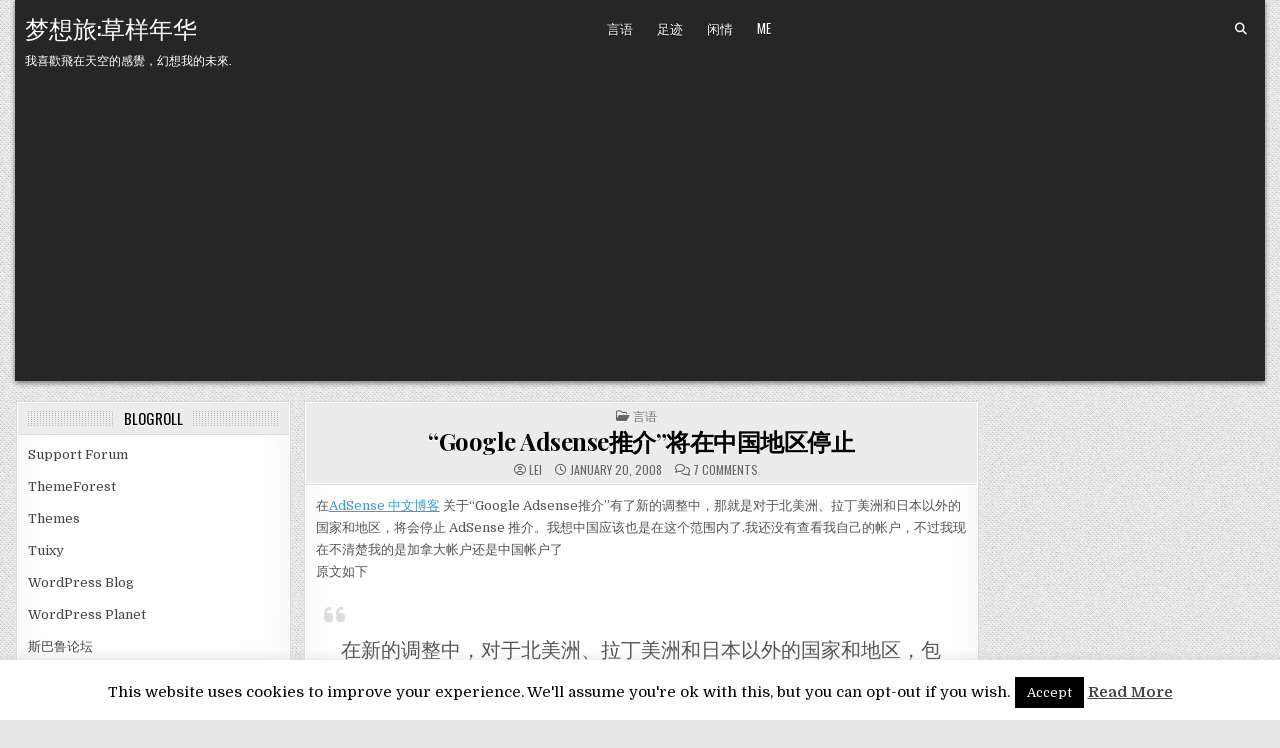

--- FILE ---
content_type: text/html; charset=UTF-8
request_url: https://mxlv.com/133
body_size: 14327
content:
<!DOCTYPE html>
<html lang="en-US">
<head>
<meta charset="UTF-8">
<meta name="viewport" content="width=device-width, initial-scale=1.0">
<link rel="profile" href="https://gmpg.org/xfn/11">
<meta name='robots' content='index, follow, max-image-preview:large, max-snippet:-1, max-video-preview:-1' />

	<!-- This site is optimized with the Yoast SEO plugin v26.6 - https://yoast.com/wordpress/plugins/seo/ -->
	<title>“Google Adsense推介”将在中国地区停止 - 梦想旅:草样年华</title>
	<link rel="canonical" href="https://mxlv.com/133" />
	<meta property="og:locale" content="en_US" />
	<meta property="og:type" content="article" />
	<meta property="og:title" content="“Google Adsense推介”将在中国地区停止 - 梦想旅:草样年华" />
	<meta property="og:description" content="在AdSense 中文博客 关于“Google Adsense推介”有了新的调整中，那就是对于北美洲、拉丁美洲和日本以外的国家和地区，将会停止 AdSense 推介。我想中国应该也是在这个范围内了.我还没有查看我自己的帐户，不过我现在不清楚我的是加拿大帐户还是中国帐户了 原文如下 在新的调整中，对于北美洲、拉丁美洲和日本以外的国家和地区，包括中国地区在内，将会停止 AdSense 推介。所以调整后中国地区发布商账户中的 Google 推介将只有 Firefox 推介和 AdWords 推介两种。 我总是觉得中国人是自己把自己给害了." />
	<meta property="og:url" content="https://mxlv.com/133" />
	<meta property="og:site_name" content="梦想旅:草样年华" />
	<meta property="article:published_time" content="2008-01-21T04:48:52+00:00" />
	<meta name="author" content="Lei" />
	<meta name="twitter:label1" content="Written by" />
	<meta name="twitter:data1" content="Lei" />
	<script type="application/ld+json" class="yoast-schema-graph">{"@context":"https://schema.org","@graph":[{"@type":"WebPage","@id":"https://mxlv.com/133","url":"https://mxlv.com/133","name":"“Google Adsense推介”将在中国地区停止 - 梦想旅:草样年华","isPartOf":{"@id":"https://mxlv.com/#website"},"datePublished":"2008-01-21T04:48:52+00:00","author":{"@id":"https://mxlv.com/#/schema/person/88f586ca78194e5bc4ee87e28993d33e"},"breadcrumb":{"@id":"https://mxlv.com/133#breadcrumb"},"inLanguage":"en-US","potentialAction":[{"@type":"ReadAction","target":["https://mxlv.com/133"]}]},{"@type":"BreadcrumbList","@id":"https://mxlv.com/133#breadcrumb","itemListElement":[{"@type":"ListItem","position":1,"name":"Home","item":"https://mxlv.com/"},{"@type":"ListItem","position":2,"name":"“Google Adsense推介”将在中国地区停止"}]},{"@type":"WebSite","@id":"https://mxlv.com/#website","url":"https://mxlv.com/","name":"梦想旅:草样年华","description":"我喜歡飛在天空的感覺，幻想我的未來.","potentialAction":[{"@type":"SearchAction","target":{"@type":"EntryPoint","urlTemplate":"https://mxlv.com/?s={search_term_string}"},"query-input":{"@type":"PropertyValueSpecification","valueRequired":true,"valueName":"search_term_string"}}],"inLanguage":"en-US"},{"@type":"Person","@id":"https://mxlv.com/#/schema/person/88f586ca78194e5bc4ee87e28993d33e","name":"Lei","image":{"@type":"ImageObject","inLanguage":"en-US","@id":"https://mxlv.com/#/schema/person/image/","url":"https://secure.gravatar.com/avatar/3b2cb4d69129fe9f945755ec950ab46aa36e5825a5435f2f65138db221ed1ea4?s=96&d=mm&r=g","contentUrl":"https://secure.gravatar.com/avatar/3b2cb4d69129fe9f945755ec950ab46aa36e5825a5435f2f65138db221ed1ea4?s=96&d=mm&r=g","caption":"Lei"},"url":"https://mxlv.com/author/admin"}]}</script>
	<!-- / Yoast SEO plugin. -->


<link rel='dns-prefetch' href='//fonts.googleapis.com' />
<link rel="alternate" type="application/rss+xml" title="梦想旅:草样年华 &raquo; Feed" href="https://mxlv.com/feed" />
<link rel="alternate" type="application/rss+xml" title="梦想旅:草样年华 &raquo; Comments Feed" href="https://mxlv.com/comments/feed" />
<link rel="alternate" type="application/rss+xml" title="梦想旅:草样年华 &raquo; “Google Adsense推介”将在中国地区停止 Comments Feed" href="https://mxlv.com/133/feed" />
<link rel="alternate" title="oEmbed (JSON)" type="application/json+oembed" href="https://mxlv.com/wp-json/oembed/1.0/embed?url=https%3A%2F%2Fmxlv.com%2F133" />
<link rel="alternate" title="oEmbed (XML)" type="text/xml+oembed" href="https://mxlv.com/wp-json/oembed/1.0/embed?url=https%3A%2F%2Fmxlv.com%2F133&#038;format=xml" />
<!-- mxlv.com is managing ads with Advanced Ads 2.0.16 – https://wpadvancedads.com/ --><script id="advads-ready">
			window.advanced_ads_ready=function(e,a){a=a||"complete";var d=function(e){return"interactive"===a?"loading"!==e:"complete"===e};d(document.readyState)?e():document.addEventListener("readystatechange",(function(a){d(a.target.readyState)&&e()}),{once:"interactive"===a})},window.advanced_ads_ready_queue=window.advanced_ads_ready_queue||[];		</script>
		<style id='wp-img-auto-sizes-contain-inline-css' type='text/css'>
img:is([sizes=auto i],[sizes^="auto," i]){contain-intrinsic-size:3000px 1500px}
/*# sourceURL=wp-img-auto-sizes-contain-inline-css */
</style>
<style id='wp-emoji-styles-inline-css' type='text/css'>

	img.wp-smiley, img.emoji {
		display: inline !important;
		border: none !important;
		box-shadow: none !important;
		height: 1em !important;
		width: 1em !important;
		margin: 0 0.07em !important;
		vertical-align: -0.1em !important;
		background: none !important;
		padding: 0 !important;
	}
/*# sourceURL=wp-emoji-styles-inline-css */
</style>
<style id='wp-block-library-inline-css' type='text/css'>
:root{--wp-block-synced-color:#7a00df;--wp-block-synced-color--rgb:122,0,223;--wp-bound-block-color:var(--wp-block-synced-color);--wp-editor-canvas-background:#ddd;--wp-admin-theme-color:#007cba;--wp-admin-theme-color--rgb:0,124,186;--wp-admin-theme-color-darker-10:#006ba1;--wp-admin-theme-color-darker-10--rgb:0,107,160.5;--wp-admin-theme-color-darker-20:#005a87;--wp-admin-theme-color-darker-20--rgb:0,90,135;--wp-admin-border-width-focus:2px}@media (min-resolution:192dpi){:root{--wp-admin-border-width-focus:1.5px}}.wp-element-button{cursor:pointer}:root .has-very-light-gray-background-color{background-color:#eee}:root .has-very-dark-gray-background-color{background-color:#313131}:root .has-very-light-gray-color{color:#eee}:root .has-very-dark-gray-color{color:#313131}:root .has-vivid-green-cyan-to-vivid-cyan-blue-gradient-background{background:linear-gradient(135deg,#00d084,#0693e3)}:root .has-purple-crush-gradient-background{background:linear-gradient(135deg,#34e2e4,#4721fb 50%,#ab1dfe)}:root .has-hazy-dawn-gradient-background{background:linear-gradient(135deg,#faaca8,#dad0ec)}:root .has-subdued-olive-gradient-background{background:linear-gradient(135deg,#fafae1,#67a671)}:root .has-atomic-cream-gradient-background{background:linear-gradient(135deg,#fdd79a,#004a59)}:root .has-nightshade-gradient-background{background:linear-gradient(135deg,#330968,#31cdcf)}:root .has-midnight-gradient-background{background:linear-gradient(135deg,#020381,#2874fc)}:root{--wp--preset--font-size--normal:16px;--wp--preset--font-size--huge:42px}.has-regular-font-size{font-size:1em}.has-larger-font-size{font-size:2.625em}.has-normal-font-size{font-size:var(--wp--preset--font-size--normal)}.has-huge-font-size{font-size:var(--wp--preset--font-size--huge)}.has-text-align-center{text-align:center}.has-text-align-left{text-align:left}.has-text-align-right{text-align:right}.has-fit-text{white-space:nowrap!important}#end-resizable-editor-section{display:none}.aligncenter{clear:both}.items-justified-left{justify-content:flex-start}.items-justified-center{justify-content:center}.items-justified-right{justify-content:flex-end}.items-justified-space-between{justify-content:space-between}.screen-reader-text{border:0;clip-path:inset(50%);height:1px;margin:-1px;overflow:hidden;padding:0;position:absolute;width:1px;word-wrap:normal!important}.screen-reader-text:focus{background-color:#ddd;clip-path:none;color:#444;display:block;font-size:1em;height:auto;left:5px;line-height:normal;padding:15px 23px 14px;text-decoration:none;top:5px;width:auto;z-index:100000}html :where(.has-border-color){border-style:solid}html :where([style*=border-top-color]){border-top-style:solid}html :where([style*=border-right-color]){border-right-style:solid}html :where([style*=border-bottom-color]){border-bottom-style:solid}html :where([style*=border-left-color]){border-left-style:solid}html :where([style*=border-width]){border-style:solid}html :where([style*=border-top-width]){border-top-style:solid}html :where([style*=border-right-width]){border-right-style:solid}html :where([style*=border-bottom-width]){border-bottom-style:solid}html :where([style*=border-left-width]){border-left-style:solid}html :where(img[class*=wp-image-]){height:auto;max-width:100%}:where(figure){margin:0 0 1em}html :where(.is-position-sticky){--wp-admin--admin-bar--position-offset:var(--wp-admin--admin-bar--height,0px)}@media screen and (max-width:600px){html :where(.is-position-sticky){--wp-admin--admin-bar--position-offset:0px}}

/*# sourceURL=wp-block-library-inline-css */
</style><style id='global-styles-inline-css' type='text/css'>
:root{--wp--preset--aspect-ratio--square: 1;--wp--preset--aspect-ratio--4-3: 4/3;--wp--preset--aspect-ratio--3-4: 3/4;--wp--preset--aspect-ratio--3-2: 3/2;--wp--preset--aspect-ratio--2-3: 2/3;--wp--preset--aspect-ratio--16-9: 16/9;--wp--preset--aspect-ratio--9-16: 9/16;--wp--preset--color--black: #000000;--wp--preset--color--cyan-bluish-gray: #abb8c3;--wp--preset--color--white: #ffffff;--wp--preset--color--pale-pink: #f78da7;--wp--preset--color--vivid-red: #cf2e2e;--wp--preset--color--luminous-vivid-orange: #ff6900;--wp--preset--color--luminous-vivid-amber: #fcb900;--wp--preset--color--light-green-cyan: #7bdcb5;--wp--preset--color--vivid-green-cyan: #00d084;--wp--preset--color--pale-cyan-blue: #8ed1fc;--wp--preset--color--vivid-cyan-blue: #0693e3;--wp--preset--color--vivid-purple: #9b51e0;--wp--preset--gradient--vivid-cyan-blue-to-vivid-purple: linear-gradient(135deg,rgb(6,147,227) 0%,rgb(155,81,224) 100%);--wp--preset--gradient--light-green-cyan-to-vivid-green-cyan: linear-gradient(135deg,rgb(122,220,180) 0%,rgb(0,208,130) 100%);--wp--preset--gradient--luminous-vivid-amber-to-luminous-vivid-orange: linear-gradient(135deg,rgb(252,185,0) 0%,rgb(255,105,0) 100%);--wp--preset--gradient--luminous-vivid-orange-to-vivid-red: linear-gradient(135deg,rgb(255,105,0) 0%,rgb(207,46,46) 100%);--wp--preset--gradient--very-light-gray-to-cyan-bluish-gray: linear-gradient(135deg,rgb(238,238,238) 0%,rgb(169,184,195) 100%);--wp--preset--gradient--cool-to-warm-spectrum: linear-gradient(135deg,rgb(74,234,220) 0%,rgb(151,120,209) 20%,rgb(207,42,186) 40%,rgb(238,44,130) 60%,rgb(251,105,98) 80%,rgb(254,248,76) 100%);--wp--preset--gradient--blush-light-purple: linear-gradient(135deg,rgb(255,206,236) 0%,rgb(152,150,240) 100%);--wp--preset--gradient--blush-bordeaux: linear-gradient(135deg,rgb(254,205,165) 0%,rgb(254,45,45) 50%,rgb(107,0,62) 100%);--wp--preset--gradient--luminous-dusk: linear-gradient(135deg,rgb(255,203,112) 0%,rgb(199,81,192) 50%,rgb(65,88,208) 100%);--wp--preset--gradient--pale-ocean: linear-gradient(135deg,rgb(255,245,203) 0%,rgb(182,227,212) 50%,rgb(51,167,181) 100%);--wp--preset--gradient--electric-grass: linear-gradient(135deg,rgb(202,248,128) 0%,rgb(113,206,126) 100%);--wp--preset--gradient--midnight: linear-gradient(135deg,rgb(2,3,129) 0%,rgb(40,116,252) 100%);--wp--preset--font-size--small: 13px;--wp--preset--font-size--medium: 20px;--wp--preset--font-size--large: 36px;--wp--preset--font-size--x-large: 42px;--wp--preset--spacing--20: 0.44rem;--wp--preset--spacing--30: 0.67rem;--wp--preset--spacing--40: 1rem;--wp--preset--spacing--50: 1.5rem;--wp--preset--spacing--60: 2.25rem;--wp--preset--spacing--70: 3.38rem;--wp--preset--spacing--80: 5.06rem;--wp--preset--shadow--natural: 6px 6px 9px rgba(0, 0, 0, 0.2);--wp--preset--shadow--deep: 12px 12px 50px rgba(0, 0, 0, 0.4);--wp--preset--shadow--sharp: 6px 6px 0px rgba(0, 0, 0, 0.2);--wp--preset--shadow--outlined: 6px 6px 0px -3px rgb(255, 255, 255), 6px 6px rgb(0, 0, 0);--wp--preset--shadow--crisp: 6px 6px 0px rgb(0, 0, 0);}:where(.is-layout-flex){gap: 0.5em;}:where(.is-layout-grid){gap: 0.5em;}body .is-layout-flex{display: flex;}.is-layout-flex{flex-wrap: wrap;align-items: center;}.is-layout-flex > :is(*, div){margin: 0;}body .is-layout-grid{display: grid;}.is-layout-grid > :is(*, div){margin: 0;}:where(.wp-block-columns.is-layout-flex){gap: 2em;}:where(.wp-block-columns.is-layout-grid){gap: 2em;}:where(.wp-block-post-template.is-layout-flex){gap: 1.25em;}:where(.wp-block-post-template.is-layout-grid){gap: 1.25em;}.has-black-color{color: var(--wp--preset--color--black) !important;}.has-cyan-bluish-gray-color{color: var(--wp--preset--color--cyan-bluish-gray) !important;}.has-white-color{color: var(--wp--preset--color--white) !important;}.has-pale-pink-color{color: var(--wp--preset--color--pale-pink) !important;}.has-vivid-red-color{color: var(--wp--preset--color--vivid-red) !important;}.has-luminous-vivid-orange-color{color: var(--wp--preset--color--luminous-vivid-orange) !important;}.has-luminous-vivid-amber-color{color: var(--wp--preset--color--luminous-vivid-amber) !important;}.has-light-green-cyan-color{color: var(--wp--preset--color--light-green-cyan) !important;}.has-vivid-green-cyan-color{color: var(--wp--preset--color--vivid-green-cyan) !important;}.has-pale-cyan-blue-color{color: var(--wp--preset--color--pale-cyan-blue) !important;}.has-vivid-cyan-blue-color{color: var(--wp--preset--color--vivid-cyan-blue) !important;}.has-vivid-purple-color{color: var(--wp--preset--color--vivid-purple) !important;}.has-black-background-color{background-color: var(--wp--preset--color--black) !important;}.has-cyan-bluish-gray-background-color{background-color: var(--wp--preset--color--cyan-bluish-gray) !important;}.has-white-background-color{background-color: var(--wp--preset--color--white) !important;}.has-pale-pink-background-color{background-color: var(--wp--preset--color--pale-pink) !important;}.has-vivid-red-background-color{background-color: var(--wp--preset--color--vivid-red) !important;}.has-luminous-vivid-orange-background-color{background-color: var(--wp--preset--color--luminous-vivid-orange) !important;}.has-luminous-vivid-amber-background-color{background-color: var(--wp--preset--color--luminous-vivid-amber) !important;}.has-light-green-cyan-background-color{background-color: var(--wp--preset--color--light-green-cyan) !important;}.has-vivid-green-cyan-background-color{background-color: var(--wp--preset--color--vivid-green-cyan) !important;}.has-pale-cyan-blue-background-color{background-color: var(--wp--preset--color--pale-cyan-blue) !important;}.has-vivid-cyan-blue-background-color{background-color: var(--wp--preset--color--vivid-cyan-blue) !important;}.has-vivid-purple-background-color{background-color: var(--wp--preset--color--vivid-purple) !important;}.has-black-border-color{border-color: var(--wp--preset--color--black) !important;}.has-cyan-bluish-gray-border-color{border-color: var(--wp--preset--color--cyan-bluish-gray) !important;}.has-white-border-color{border-color: var(--wp--preset--color--white) !important;}.has-pale-pink-border-color{border-color: var(--wp--preset--color--pale-pink) !important;}.has-vivid-red-border-color{border-color: var(--wp--preset--color--vivid-red) !important;}.has-luminous-vivid-orange-border-color{border-color: var(--wp--preset--color--luminous-vivid-orange) !important;}.has-luminous-vivid-amber-border-color{border-color: var(--wp--preset--color--luminous-vivid-amber) !important;}.has-light-green-cyan-border-color{border-color: var(--wp--preset--color--light-green-cyan) !important;}.has-vivid-green-cyan-border-color{border-color: var(--wp--preset--color--vivid-green-cyan) !important;}.has-pale-cyan-blue-border-color{border-color: var(--wp--preset--color--pale-cyan-blue) !important;}.has-vivid-cyan-blue-border-color{border-color: var(--wp--preset--color--vivid-cyan-blue) !important;}.has-vivid-purple-border-color{border-color: var(--wp--preset--color--vivid-purple) !important;}.has-vivid-cyan-blue-to-vivid-purple-gradient-background{background: var(--wp--preset--gradient--vivid-cyan-blue-to-vivid-purple) !important;}.has-light-green-cyan-to-vivid-green-cyan-gradient-background{background: var(--wp--preset--gradient--light-green-cyan-to-vivid-green-cyan) !important;}.has-luminous-vivid-amber-to-luminous-vivid-orange-gradient-background{background: var(--wp--preset--gradient--luminous-vivid-amber-to-luminous-vivid-orange) !important;}.has-luminous-vivid-orange-to-vivid-red-gradient-background{background: var(--wp--preset--gradient--luminous-vivid-orange-to-vivid-red) !important;}.has-very-light-gray-to-cyan-bluish-gray-gradient-background{background: var(--wp--preset--gradient--very-light-gray-to-cyan-bluish-gray) !important;}.has-cool-to-warm-spectrum-gradient-background{background: var(--wp--preset--gradient--cool-to-warm-spectrum) !important;}.has-blush-light-purple-gradient-background{background: var(--wp--preset--gradient--blush-light-purple) !important;}.has-blush-bordeaux-gradient-background{background: var(--wp--preset--gradient--blush-bordeaux) !important;}.has-luminous-dusk-gradient-background{background: var(--wp--preset--gradient--luminous-dusk) !important;}.has-pale-ocean-gradient-background{background: var(--wp--preset--gradient--pale-ocean) !important;}.has-electric-grass-gradient-background{background: var(--wp--preset--gradient--electric-grass) !important;}.has-midnight-gradient-background{background: var(--wp--preset--gradient--midnight) !important;}.has-small-font-size{font-size: var(--wp--preset--font-size--small) !important;}.has-medium-font-size{font-size: var(--wp--preset--font-size--medium) !important;}.has-large-font-size{font-size: var(--wp--preset--font-size--large) !important;}.has-x-large-font-size{font-size: var(--wp--preset--font-size--x-large) !important;}
/*# sourceURL=global-styles-inline-css */
</style>

<style id='classic-theme-styles-inline-css' type='text/css'>
/*! This file is auto-generated */
.wp-block-button__link{color:#fff;background-color:#32373c;border-radius:9999px;box-shadow:none;text-decoration:none;padding:calc(.667em + 2px) calc(1.333em + 2px);font-size:1.125em}.wp-block-file__button{background:#32373c;color:#fff;text-decoration:none}
/*# sourceURL=/wp-includes/css/classic-themes.min.css */
</style>
<link rel='stylesheet' id='cookie-law-info-css' href='https://mxlv.com/wp-content/plugins/cookie-law-info/legacy/public/css/cookie-law-info-public.css?ver=3.3.9.1' type='text/css' media='all' />
<link rel='stylesheet' id='cookie-law-info-gdpr-css' href='https://mxlv.com/wp-content/plugins/cookie-law-info/legacy/public/css/cookie-law-info-gdpr.css?ver=3.3.9.1' type='text/css' media='all' />
<link rel='stylesheet' id='gridview-maincss-css' href='https://mxlv.com/wp-content/themes/gridview/style.css?ver=1.1.8' type='text/css' media='all' />
<link rel='stylesheet' id='fontawesome-css' href='https://mxlv.com/wp-content/themes/gridview/assets/css/all.min.css?ver=1.1.8' type='text/css' media='all' />
<link rel='stylesheet' id='gridview-webfont-css' href='https://fonts.googleapis.com/css?family=Playfair+Display:400,400i,700,700i|Domine:400,700|Oswald:400,700|Roboto+Condensed:400,400i,700,700i&#038;display=swap' type='text/css' media='all' />
<script type="text/javascript" src="https://mxlv.com/wp-includes/js/jquery/jquery.min.js?ver=3.7.1" id="jquery-core-js"></script>
<script type="text/javascript" src="https://mxlv.com/wp-includes/js/jquery/jquery-migrate.min.js?ver=3.4.1" id="jquery-migrate-js"></script>
<script type="text/javascript" id="cookie-law-info-js-extra">
/* <![CDATA[ */
var Cli_Data = {"nn_cookie_ids":[],"cookielist":[],"non_necessary_cookies":[],"ccpaEnabled":"","ccpaRegionBased":"","ccpaBarEnabled":"","strictlyEnabled":["necessary","obligatoire"],"ccpaType":"gdpr","js_blocking":"","custom_integration":"","triggerDomRefresh":"","secure_cookies":""};
var cli_cookiebar_settings = {"animate_speed_hide":"500","animate_speed_show":"500","background":"#fff","border":"#444","border_on":"","button_1_button_colour":"#000","button_1_button_hover":"#000000","button_1_link_colour":"#fff","button_1_as_button":"1","button_1_new_win":"","button_2_button_colour":"#333","button_2_button_hover":"#292929","button_2_link_colour":"#444","button_2_as_button":"","button_2_hidebar":"","button_3_button_colour":"#000","button_3_button_hover":"#000000","button_3_link_colour":"#fff","button_3_as_button":"1","button_3_new_win":"","button_4_button_colour":"#000","button_4_button_hover":"#000000","button_4_link_colour":"#fff","button_4_as_button":"1","button_7_button_colour":"#61a229","button_7_button_hover":"#4e8221","button_7_link_colour":"#fff","button_7_as_button":"1","button_7_new_win":"","font_family":"inherit","header_fix":"","notify_animate_hide":"1","notify_animate_show":"","notify_div_id":"#cookie-law-info-bar","notify_position_horizontal":"right","notify_position_vertical":"bottom","scroll_close":"","scroll_close_reload":"","accept_close_reload":"","reject_close_reload":"","showagain_tab":"1","showagain_background":"#fff","showagain_border":"#000","showagain_div_id":"#cookie-law-info-again","showagain_x_position":"100px","text":"#000","show_once_yn":"","show_once":"10000","logging_on":"","as_popup":"","popup_overlay":"1","bar_heading_text":"","cookie_bar_as":"banner","popup_showagain_position":"bottom-right","widget_position":"left"};
var log_object = {"ajax_url":"https://mxlv.com/wp-admin/admin-ajax.php"};
//# sourceURL=cookie-law-info-js-extra
/* ]]> */
</script>
<script type="text/javascript" src="https://mxlv.com/wp-content/plugins/cookie-law-info/legacy/public/js/cookie-law-info-public.js?ver=3.3.9.1" id="cookie-law-info-js"></script>
<link rel="https://api.w.org/" href="https://mxlv.com/wp-json/" /><link rel="alternate" title="JSON" type="application/json" href="https://mxlv.com/wp-json/wp/v2/posts/133" /><link rel="EditURI" type="application/rsd+xml" title="RSD" href="https://mxlv.com/xmlrpc.php?rsd" />
<meta name="generator" content="WordPress 6.9" />
<link rel='shortlink' href='https://mxlv.com/?p=133' />
<link rel="pingback" href="https://mxlv.com/xmlrpc.php">    <style type="text/css">
            .gridview-site-title, .gridview-site-title a, .gridview-site-description {color: #ffffff;}
        </style>
    <style type="text/css" id="custom-background-css">
body.custom-background { background-image: url("https://mxlv.com/wp-content/themes/gridview/assets/images/background.png"); background-position: left top; background-size: auto; background-repeat: repeat; background-attachment: fixed; }
</style>
	<script  async src="https://pagead2.googlesyndication.com/pagead/js/adsbygoogle.js?client=ca-pub-6863467146429846" crossorigin="anonymous"></script></head>

<body class="wp-singular post-template-default single single-post postid-133 single-format-standard custom-background wp-theme-gridview gridview-animated gridview-fadein gridview-layout-s1-c-s2 gridview-header-menu-social-active gridview-primary-menu-active gridview-primary-mobile-menu-active gridview-secondary-menu-active gridview-secondary-mobile-menu-active gridview-secondary-menu-centered gridview-uc-links aa-prefix-advads-" id="gridview-site-body" itemscope="itemscope" itemtype="https://schema.org/WebPage">
<a class="skip-link screen-reader-text" href="#gridview-content-wrapper">Skip to content</a>



<div class="gridview-site-header gridview-container" id="gridview-header" itemscope="itemscope" itemtype="https://schema.org/WPHeader" role="banner">
<div class="gridview-head-content gridview-clearfix" id="gridview-head-content">

<div class="gridview-outer-wrapper">
<div class="gridview-header-inside gridview-clearfix">
<div class="gridview-header-inside-content gridview-clearfix">
<div class="gridview-header-inside-container">

<div class="gridview-logo">
    <div class="site-branding">
                  <p class="gridview-site-title"><a href="https://mxlv.com/" rel="home">梦想旅:草样年华</a></p>
            <p class="gridview-site-description">我喜歡飛在天空的感覺，幻想我的未來.</p>        </div>
</div>

<div class="gridview-header-menu">
<div class="gridview-container gridview-primary-menu-container gridview-clearfix">
<div class="gridview-primary-menu-container-inside gridview-clearfix">
<nav class="gridview-nav-primary" id="gridview-primary-navigation" itemscope="itemscope" itemtype="https://schema.org/SiteNavigationElement" role="navigation" aria-label="Primary Menu">
<button class="gridview-primary-responsive-menu-icon" aria-controls="gridview-menu-primary-navigation" aria-expanded="false">Menu</button>
<ul id="gridview-menu-primary-navigation" class="gridview-primary-nav-menu gridview-menu-primary gridview-clearfix"><li id="menu-item-3217" class="menu-item menu-item-type-taxonomy menu-item-object-category current-post-ancestor current-menu-parent current-post-parent menu-item-3217"><a href="https://mxlv.com/category/talk">言语</a></li>
<li id="menu-item-2463" class="menu-item menu-item-type-taxonomy menu-item-object-category menu-item-2463"><a href="https://mxlv.com/category/%e8%b6%b3%e8%bf%b9">足迹</a></li>
<li id="menu-item-2460" class="menu-item menu-item-type-taxonomy menu-item-object-category menu-item-2460"><a href="https://mxlv.com/category/%e9%97%b2%e6%83%85">闲情</a></li>
<li id="menu-item-3295" class="menu-item menu-item-type-post_type menu-item-object-page menu-item-3295"><a href="https://mxlv.com/me">ME</a></li>
</ul></nav>
</div>
</div>
</div>

<div class="gridview-header-social">

<div class='gridview-sticky-social-icons'>
                                                                                                                                                                                                                                                                                       <a href="#" aria-label="Search Button" class="gridview-sticky-social-icon-search"><i class="fas fa-search" aria-hidden="true" title="Search"></i></a></div>

</div>

</div>
</div>
</div>
</div>

</div><!--/#gridview-head-content -->
</div><!--/#gridview-header -->

<div id="gridview-search-overlay-wrap" class="gridview-search-overlay">
  <div class="gridview-search-overlay-content">
    
<form role="search" method="get" class="gridview-search-form" action="https://mxlv.com/">
<label>
    <span class="gridview-sr-only">Search for:</span>
    <input type="search" class="gridview-search-field" placeholder="Search ..." value="" name="s" />
</label>
<input type="submit" class="gridview-search-submit" value="Search" />
</form>  </div>
  <button class="gridview-search-closebtn" aria-label="Close Search" title="Close Search">&#xD7;</button>
</div>


<div id="gridview-header-end"></div>

<div class="gridview-outer-wrapper">


</div>

<div class="gridview-outer-wrapper" id="gridview-wrapper-outside">

<div class="gridview-container gridview-clearfix" id="gridview-wrapper">
<div class="gridview-content-wrapper gridview-clearfix" id="gridview-content-wrapper">
<div class="gridview-main-wrapper gridview-clearfix" id="gridview-main-wrapper" itemscope="itemscope" itemtype="https://schema.org/Blog" role="main">
<div class="theiaStickySidebar">
<div class="gridview-main-wrapper-inside gridview-clearfix">




<div class="gridview-posts-wrapper" id="gridview-posts-wrapper">



<article id="post-133" class="gridview-post-singular gridview-box post-133 post type-post status-publish format-standard hentry category-talk tag-google-adsense tag-567 wpcat-1-id">
<div class="gridview-box-inside">

    
    

        <header class="entry-header">
    <div class="entry-header-inside">
        <div class="gridview-entry-meta-single gridview-entry-meta-single-top"><span class="gridview-entry-meta-single-cats"><i class="far fa-folder-open" aria-hidden="true"></i>&nbsp;<span class="gridview-sr-only">Posted in </span><a href="https://mxlv.com/category/talk" rel="category tag">言语</a></span></div>
                    <h1 class="post-title entry-title"><a href="https://mxlv.com/133" rel="bookmark">“Google Adsense推介”将在中国地区停止</a></h1>        
                    <div class="gridview-entry-meta-single">
    <span class="gridview-entry-meta-single-author"><i class="far fa-user-circle" aria-hidden="true"></i>&nbsp;<span class="author vcard" itemscope="itemscope" itemtype="https://schema.org/Person" itemprop="author"><a class="url fn n" href="https://mxlv.com/author/admin">Lei</a></span></span>    <span class="gridview-entry-meta-single-date"><i class="far fa-clock" aria-hidden="true"></i>&nbsp;January 20, 2008</span>        <span class="gridview-entry-meta-single-comments"><i class="far fa-comments" aria-hidden="true"></i>&nbsp;<a href="https://mxlv.com/133#comments">7 Comments<span class="screen-reader-text"> on “Google Adsense推介”将在中国地区停止</span></a></span>
            </div>
        </div>
    </header><!-- .entry-header -->
    
    
    <div class="entry-content gridview-clearfix">
            <p>在<a href="http://adsense.googlechinablog.com/2008/01/adsense_10.html">AdSense 中文博客</a>  关于“Google Adsense推介”有了新的调整中，那就是对于北美洲、拉丁美洲和日本以外的国家和地区，将会停止 AdSense 推介。我想中国应该也是在这个范围内了.我还没有查看我自己的帐户，不过我现在不清楚我的是加拿大帐户还是中国帐户了<br />
原文如下</p>
<blockquote><p>在新的调整中，对于北美洲、拉丁美洲和日本以外的国家和地区，包括中国地区在内，将会停止 AdSense 推介。所以调整后中国地区发布商账户中的 Google 推介将只有 Firefox 推介和 AdWords 推介两种。</p></blockquote>
<p>我总是觉得中国人是自己把自己给害了.</p>
    </div><!-- .entry-content -->

    
    
            <div class="gridview-author-bio">
            <div class="gridview-author-bio-inside">
            <div class="gridview-author-bio-top">
            <span class="gridview-author-bio-gravatar">
                <img alt='' src='https://secure.gravatar.com/avatar/3b2cb4d69129fe9f945755ec950ab46aa36e5825a5435f2f65138db221ed1ea4?s=80&#038;d=mm&#038;r=g' class='avatar avatar-80 photo' height='80' width='80' />
            </span>
            <div class="gridview-author-bio-text">
                <div class="gridview-author-bio-name">Author: <span>Lei</span></div><div class="gridview-author-bio-text-description"></div>
            </div>
            </div>
            </div>
            </div>
        
        <footer class="entry-footer gridview-entry-footer">
    <div class="gridview-entry-footer-inside">
        <span class="gridview-tags-links"><i class="fas fa-tags" aria-hidden="true"></i> Tagged <a href="https://mxlv.com/tag/google-adsense" rel="tag">google adsense</a>, <a href="https://mxlv.com/tag/%e7%bd%91%e8%b5%9a" rel="tag">网赚</a></span>    </div>
    </footer><!-- .entry-footer -->
    
</div>
</article>


	<nav class="navigation post-navigation" aria-label="Posts">
		<h2 class="screen-reader-text">Post navigation</h2>
		<div class="nav-links"><div class="nav-previous"><a href="https://mxlv.com/132" rel="prev">星空系列：星空联盟常客计划关注 &rarr;</a></div><div class="nav-next"><a href="https://mxlv.com/134" rel="next">&larr; 香港快运京沪航权获批　海航成最大受益者</a></div></div>
	</nav>
<div id="comments" class="comments-area gridview-box">
<div class="gridview-box-inside">

            <h2 class="comments-title">
            7 thoughts on &ldquo;<span>“Google Adsense推介”将在中国地区停止</span>&rdquo;        </h2><!-- .comments-title -->

        
        <ol class="comment-list">
            		<li id="comment-215" class="comment even thread-even depth-1">
			<article id="div-comment-215" class="comment-body">
				<footer class="comment-meta">
					<div class="comment-author vcard">
						<img alt='' src='https://secure.gravatar.com/avatar/36c7b2a1dbe69c507172a292166a57b8b4d3c69de44ba4ea7117515d02b0c0f4?s=64&#038;d=mm&#038;r=g' srcset='https://secure.gravatar.com/avatar/36c7b2a1dbe69c507172a292166a57b8b4d3c69de44ba4ea7117515d02b0c0f4?s=128&#038;d=mm&#038;r=g 2x' class='avatar avatar-64 photo' height='64' width='64' decoding='async'/>						<b class="fn"><a href="http://blog.minidx.com" class="url" rel="ugc external nofollow">minidxer</a></b> <span class="says">says:</span>					</div><!-- .comment-author -->

					<div class="comment-metadata">
						<a href="https://mxlv.com/133#comment-215"><time datetime="2008-01-21T16:44:02-08:00">January 21, 2008 at 4:44 pm</time></a>					</div><!-- .comment-metadata -->

									</footer><!-- .comment-meta -->

				<div class="comment-content">
					<p>用什么来判断是哪里的?</p>
				</div><!-- .comment-content -->

				<div class="reply"><a rel="nofollow" class="comment-reply-login" href="https://mxlv.com/wp-login.php?redirect_to=https%3A%2F%2Fmxlv.com%2F133">Log in to Reply</a></div>			</article><!-- .comment-body -->
		</li><!-- #comment-## -->
		<li id="comment-216" class="comment odd alt thread-odd thread-alt depth-1">
			<article id="div-comment-216" class="comment-body">
				<footer class="comment-meta">
					<div class="comment-author vcard">
						<img alt='' src='https://secure.gravatar.com/avatar/99aebc3433512eabb3e6580d0e91618c5bb859206fac781749142bb00d3e451a?s=64&#038;d=mm&#038;r=g' srcset='https://secure.gravatar.com/avatar/99aebc3433512eabb3e6580d0e91618c5bb859206fac781749142bb00d3e451a?s=128&#038;d=mm&#038;r=g 2x' class='avatar avatar-64 photo' height='64' width='64' decoding='async'/>						<b class="fn">admin</b> <span class="says">says:</span>					</div><!-- .comment-author -->

					<div class="comment-metadata">
						<a href="https://mxlv.com/133#comment-216"><time datetime="2008-01-21T18:37:40-08:00">January 21, 2008 at 6:37 pm</time></a>					</div><!-- .comment-metadata -->

									</footer><!-- .comment-meta -->

				<div class="comment-content">
					<p>应该是注册地把</p>
				</div><!-- .comment-content -->

				<div class="reply"><a rel="nofollow" class="comment-reply-login" href="https://mxlv.com/wp-login.php?redirect_to=https%3A%2F%2Fmxlv.com%2F133">Log in to Reply</a></div>			</article><!-- .comment-body -->
		</li><!-- #comment-## -->
		<li id="comment-217" class="comment even thread-even depth-1">
			<article id="div-comment-217" class="comment-body">
				<footer class="comment-meta">
					<div class="comment-author vcard">
						<img alt='' src='https://secure.gravatar.com/avatar/99aebc3433512eabb3e6580d0e91618c5bb859206fac781749142bb00d3e451a?s=64&#038;d=mm&#038;r=g' srcset='https://secure.gravatar.com/avatar/99aebc3433512eabb3e6580d0e91618c5bb859206fac781749142bb00d3e451a?s=128&#038;d=mm&#038;r=g 2x' class='avatar avatar-64 photo' height='64' width='64' loading='lazy' decoding='async'/>						<b class="fn">admin</b> <span class="says">says:</span>					</div><!-- .comment-author -->

					<div class="comment-metadata">
						<a href="https://mxlv.com/133#comment-217"><time datetime="2008-01-22T00:21:06-08:00">January 22, 2008 at 12:21 am</time></a>					</div><!-- .comment-metadata -->

									</footer><!-- .comment-meta -->

				<div class="comment-content">
					<p>我登陸到后臺看了下 好像還在</p>
				</div><!-- .comment-content -->

				<div class="reply"><a rel="nofollow" class="comment-reply-login" href="https://mxlv.com/wp-login.php?redirect_to=https%3A%2F%2Fmxlv.com%2F133">Log in to Reply</a></div>			</article><!-- .comment-body -->
		</li><!-- #comment-## -->
		<li id="comment-218" class="comment odd alt thread-odd thread-alt depth-1">
			<article id="div-comment-218" class="comment-body">
				<footer class="comment-meta">
					<div class="comment-author vcard">
						<img alt='' src='https://secure.gravatar.com/avatar/36c7b2a1dbe69c507172a292166a57b8b4d3c69de44ba4ea7117515d02b0c0f4?s=64&#038;d=mm&#038;r=g' srcset='https://secure.gravatar.com/avatar/36c7b2a1dbe69c507172a292166a57b8b4d3c69de44ba4ea7117515d02b0c0f4?s=128&#038;d=mm&#038;r=g 2x' class='avatar avatar-64 photo' height='64' width='64' loading='lazy' decoding='async'/>						<b class="fn"><a href="http://blog.minidx.com" class="url" rel="ugc external nofollow">minidxer</a></b> <span class="says">says:</span>					</div><!-- .comment-author -->

					<div class="comment-metadata">
						<a href="https://mxlv.com/133#comment-218"><time datetime="2008-01-22T00:31:20-08:00">January 22, 2008 at 12:31 am</time></a>					</div><!-- .comment-metadata -->

									</footer><!-- .comment-meta -->

				<div class="comment-content">
					<p>那岂不是改掉注册地就可以了？<br />
我的推介有人点过但是没有收入<br />
<a href="http://Ntt.cc" rel="nofollow ugc">http://Ntt.cc</a> 日IP开始有100以上了,广告开始有人点了,英文的就是值钱，都是0.3以上的</p>
				</div><!-- .comment-content -->

				<div class="reply"><a rel="nofollow" class="comment-reply-login" href="https://mxlv.com/wp-login.php?redirect_to=https%3A%2F%2Fmxlv.com%2F133">Log in to Reply</a></div>			</article><!-- .comment-body -->
		</li><!-- #comment-## -->
		<li id="comment-219" class="comment even thread-even depth-1">
			<article id="div-comment-219" class="comment-body">
				<footer class="comment-meta">
					<div class="comment-author vcard">
						<img alt='' src='https://secure.gravatar.com/avatar/99aebc3433512eabb3e6580d0e91618c5bb859206fac781749142bb00d3e451a?s=64&#038;d=mm&#038;r=g' srcset='https://secure.gravatar.com/avatar/99aebc3433512eabb3e6580d0e91618c5bb859206fac781749142bb00d3e451a?s=128&#038;d=mm&#038;r=g 2x' class='avatar avatar-64 photo' height='64' width='64' loading='lazy' decoding='async'/>						<b class="fn">admin</b> <span class="says">says:</span>					</div><!-- .comment-author -->

					<div class="comment-metadata">
						<a href="https://mxlv.com/133#comment-219"><time datetime="2008-01-22T08:02:42-08:00">January 22, 2008 at 8:02 am</time></a>					</div><!-- .comment-metadata -->

									</footer><!-- .comment-meta -->

				<div class="comment-content">
					<p>主要是收支票的地址<br />
你應該還可以<br />
英文站的好處啊</p>
				</div><!-- .comment-content -->

				<div class="reply"><a rel="nofollow" class="comment-reply-login" href="https://mxlv.com/wp-login.php?redirect_to=https%3A%2F%2Fmxlv.com%2F133">Log in to Reply</a></div>			</article><!-- .comment-body -->
		</li><!-- #comment-## -->
		<li id="comment-220" class="comment odd alt thread-odd thread-alt depth-1">
			<article id="div-comment-220" class="comment-body">
				<footer class="comment-meta">
					<div class="comment-author vcard">
						<img alt='' src='https://secure.gravatar.com/avatar/36c7b2a1dbe69c507172a292166a57b8b4d3c69de44ba4ea7117515d02b0c0f4?s=64&#038;d=mm&#038;r=g' srcset='https://secure.gravatar.com/avatar/36c7b2a1dbe69c507172a292166a57b8b4d3c69de44ba4ea7117515d02b0c0f4?s=128&#038;d=mm&#038;r=g 2x' class='avatar avatar-64 photo' height='64' width='64' loading='lazy' decoding='async'/>						<b class="fn"><a href="http://blog.minidx.com" class="url" rel="ugc external nofollow">minidxer</a></b> <span class="says">says:</span>					</div><!-- .comment-author -->

					<div class="comment-metadata">
						<a href="https://mxlv.com/133#comment-220"><time datetime="2008-01-22T19:17:31-08:00">January 22, 2008 at 7:17 pm</time></a>					</div><!-- .comment-metadata -->

									</footer><!-- .comment-meta -->

				<div class="comment-content">
					<p>注册的时候我填的地址就不是中国国内的地址~<br />
推介和广告相比哪一个比较好？<br />
英文的确不错，最近每天都可以超过1美元了，希望可以持续~</p>
				</div><!-- .comment-content -->

				<div class="reply"><a rel="nofollow" class="comment-reply-login" href="https://mxlv.com/wp-login.php?redirect_to=https%3A%2F%2Fmxlv.com%2F133">Log in to Reply</a></div>			</article><!-- .comment-body -->
		</li><!-- #comment-## -->
		<li id="comment-221" class="comment even thread-even depth-1">
			<article id="div-comment-221" class="comment-body">
				<footer class="comment-meta">
					<div class="comment-author vcard">
						<img alt='' src='https://secure.gravatar.com/avatar/99aebc3433512eabb3e6580d0e91618c5bb859206fac781749142bb00d3e451a?s=64&#038;d=mm&#038;r=g' srcset='https://secure.gravatar.com/avatar/99aebc3433512eabb3e6580d0e91618c5bb859206fac781749142bb00d3e451a?s=128&#038;d=mm&#038;r=g 2x' class='avatar avatar-64 photo' height='64' width='64' loading='lazy' decoding='async'/>						<b class="fn">admin</b> <span class="says">says:</span>					</div><!-- .comment-author -->

					<div class="comment-metadata">
						<a href="https://mxlv.com/133#comment-221"><time datetime="2008-01-23T00:59:55-08:00">January 23, 2008 at 12:59 am</time></a>					</div><!-- .comment-metadata -->

									</footer><!-- .comment-meta -->

				<div class="comment-content">
					<p>呵呵 對啊 所以總覺得想問中文市場怎么了</p>
				</div><!-- .comment-content -->

				<div class="reply"><a rel="nofollow" class="comment-reply-login" href="https://mxlv.com/wp-login.php?redirect_to=https%3A%2F%2Fmxlv.com%2F133">Log in to Reply</a></div>			</article><!-- .comment-body -->
		</li><!-- #comment-## -->
        </ol><!-- .comment-list -->

        	<div id="respond" class="comment-respond">
		<h3 id="reply-title" class="comment-reply-title">Leave a Reply <small><a rel="nofollow" id="cancel-comment-reply-link" href="/133#respond" style="display:none;">Cancel reply</a></small></h3><p class="must-log-in">You must be <a href="https://mxlv.com/wp-login.php?redirect_to=https%3A%2F%2Fmxlv.com%2F133">logged in</a> to post a comment.</p>	</div><!-- #respond -->
	<p class="akismet_comment_form_privacy_notice">This site uses Akismet to reduce spam. <a href="https://akismet.com/privacy/" target="_blank" rel="nofollow noopener">Learn how your comment data is processed.</a></p>
</div>
</div><!-- #comments -->
<div class="clear"></div>
</div><!--/#gridview-posts-wrapper -->




</div>
</div>
</div><!-- /#gridview-main-wrapper -->


<div class="gridview-sidebar-one-wrapper gridview-sidebar-widget-areas gridview-clearfix" id="gridview-sidebar-one-wrapper" itemscope="itemscope" itemtype="https://schema.org/WPSideBar" role="complementary">
<div class="theiaStickySidebar">
<div class="gridview-sidebar-one-wrapper-inside gridview-clearfix">

<div id="linkcat-2" class="gridview-side-widget widget gridview-box widget_links"><div class="gridview-box-inside"><div class="gridview-widget-header"><h2 class="gridview-widget-title"><span class="gridview-widget-title-inside">Blogroll</span></h2></div>
	<ul class='xoxo blogroll'>
<li><a href="http://wordpress.org/support/">Support Forum</a></li>
<li><a href="http://http://themeforest.net/">ThemeForest</a></li>
<li><a href="http://wordpress.org/extend/themes/">Themes</a></li>
<li><a href="http://www.tuixy.com/">Tuixy</a></li>
<li><a href="http://wordpress.org/news/">WordPress Blog</a></li>
<li><a href="http://planet.wordpress.org/">WordPress Planet</a></li>
<li><a href="http://www.sibalu.com/">斯巴鲁论坛</a></li>

	</ul>
</div></div>
<div id="categories-3" class="gridview-side-widget widget gridview-box widget_categories"><div class="gridview-box-inside"><div class="gridview-widget-header"><h2 class="gridview-widget-title"><span class="gridview-widget-title-inside">Categories</span></h2></div><nav aria-label="Categories">
			<ul>
					<li class="cat-item cat-item-7"><a href="https://mxlv.com/category/%e6%95%b0%e7%a0%81">数码</a>
</li>
	<li class="cat-item cat-item-1"><a href="https://mxlv.com/category/talk">言语</a>
</li>
	<li class="cat-item cat-item-8"><a href="https://mxlv.com/category/%e8%b6%b3%e8%bf%b9">足迹</a>
</li>
	<li class="cat-item cat-item-735"><a href="https://mxlv.com/category/%e9%93%9c%e8%87%ad">铜臭</a>
</li>
	<li class="cat-item cat-item-6"><a href="https://mxlv.com/category/%e9%97%b2%e6%83%85">闲情</a>
</li>
			</ul>

			</nav></div></div><div id="text-2" class="gridview-side-widget widget gridview-box widget_text"><div class="gridview-box-inside">			<div class="textwidget"></div>
		</div></div>
</div>
</div>
</div><!-- /#gridview-sidebar-one-wrapper-->

<div class="gridview-sidebar-two-wrapper gridview-sidebar-widget-areas gridview-clearfix" id="gridview-sidebar-two-wrapper" itemscope="itemscope" itemtype="https://schema.org/WPSideBar" role="complementary">
<div class="theiaStickySidebar">
<div class="gridview-sidebar-two-wrapper-inside gridview-clearfix">


</div>
</div>
</div><!-- /#gridview-sidebar-two-wrapper-->

</div>

</div><!--/#gridview-content-wrapper -->
</div><!--/#gridview-wrapper -->

<div class="gridview-outer-wrapper">
<div class="gridview-container gridview-secondary-menu-container gridview-clearfix">
<div class="gridview-secondary-menu-container-inside gridview-clearfix">
<nav class="gridview-nav-secondary" id="gridview-secondary-navigation" itemscope="itemscope" itemtype="https://schema.org/SiteNavigationElement" role="navigation" aria-label="Secondary Menu">
<button class="gridview-secondary-responsive-menu-icon" aria-controls="gridview-menu-secondary-navigation" aria-expanded="false">Menu</button>
<ul id="gridview-menu-secondary-navigation" class="gridview-secondary-nav-menu gridview-menu-secondary"><li ><a href="https://mxlv.com/">Home</a></li><li class="page_item page-item-1531"><a href="https://mxlv.com/me">ME</a></li><li class="page_item page-item-3678"><a href="https://mxlv.com/privacy-policy">Privacy Policy</a></li></ul></nav>
</div>
</div>
</div>


<div class="gridview-outer-wrapper">
<div class='gridview-clearfix' id='gridview-copyright-area'>
<div class='gridview-copyright-area-inside gridview-container'>

  <p class='gridview-copyright'>Copyright &copy; 2026 梦想旅:草样年华</p>
<p class='gridview-credit'><a href="https://themesdna.com/">Design by ThemesDNA.com</a></p>

</div>
</div><!--/#gridview-copyright-area -->
</div>


<button class="gridview-scroll-top" title="Scroll to Top"><i class="fas fa-arrow-up" aria-hidden="true"></i><span class="gridview-sr-only">Scroll to Top</span></button>

<script type="speculationrules">
{"prefetch":[{"source":"document","where":{"and":[{"href_matches":"/*"},{"not":{"href_matches":["/wp-*.php","/wp-admin/*","/wp-content/uploads/*","/wp-content/*","/wp-content/plugins/*","/wp-content/themes/gridview/*","/*\\?(.+)"]}},{"not":{"selector_matches":"a[rel~=\"nofollow\"]"}},{"not":{"selector_matches":".no-prefetch, .no-prefetch a"}}]},"eagerness":"conservative"}]}
</script>
<!--googleoff: all--><div id="cookie-law-info-bar" data-nosnippet="true"><span>This website uses cookies to improve your experience. We'll assume you're ok with this, but you can opt-out if you wish.<a role='button' data-cli_action="accept" id="cookie_action_close_header" class="medium cli-plugin-button cli-plugin-main-button cookie_action_close_header cli_action_button wt-cli-accept-btn">Accept</a> <a href="https://caoyang.net" id="CONSTANT_OPEN_URL" target="_blank" class="cli-plugin-main-link">Read More</a></span></div><div id="cookie-law-info-again" data-nosnippet="true"><span id="cookie_hdr_showagain">Privacy &amp; Cookies Policy</span></div><div class="cli-modal" data-nosnippet="true" id="cliSettingsPopup" tabindex="-1" role="dialog" aria-labelledby="cliSettingsPopup" aria-hidden="true">
  <div class="cli-modal-dialog" role="document">
	<div class="cli-modal-content cli-bar-popup">
		  <button type="button" class="cli-modal-close" id="cliModalClose">
			<svg class="" viewBox="0 0 24 24"><path d="M19 6.41l-1.41-1.41-5.59 5.59-5.59-5.59-1.41 1.41 5.59 5.59-5.59 5.59 1.41 1.41 5.59-5.59 5.59 5.59 1.41-1.41-5.59-5.59z"></path><path d="M0 0h24v24h-24z" fill="none"></path></svg>
			<span class="wt-cli-sr-only">Close</span>
		  </button>
		  <div class="cli-modal-body">
			<div class="cli-container-fluid cli-tab-container">
	<div class="cli-row">
		<div class="cli-col-12 cli-align-items-stretch cli-px-0">
			<div class="cli-privacy-overview">
				<h4>Privacy Overview</h4>				<div class="cli-privacy-content">
					<div class="cli-privacy-content-text">This website uses cookies to improve your experience while you navigate through the website. Out of these, the cookies that are categorized as necessary are stored on your browser as they are essential for the working of basic functionalities of the website. We also use third-party cookies that help us analyze and understand how you use this website. These cookies will be stored in your browser only with your consent. You also have the option to opt-out of these cookies. But opting out of some of these cookies may affect your browsing experience.</div>
				</div>
				<a class="cli-privacy-readmore" aria-label="Show more" role="button" data-readmore-text="Show more" data-readless-text="Show less"></a>			</div>
		</div>
		<div class="cli-col-12 cli-align-items-stretch cli-px-0 cli-tab-section-container">
												<div class="cli-tab-section">
						<div class="cli-tab-header">
							<a role="button" tabindex="0" class="cli-nav-link cli-settings-mobile" data-target="necessary" data-toggle="cli-toggle-tab">
								Necessary							</a>
															<div class="wt-cli-necessary-checkbox">
									<input type="checkbox" class="cli-user-preference-checkbox"  id="wt-cli-checkbox-necessary" data-id="checkbox-necessary" checked="checked"  />
									<label class="form-check-label" for="wt-cli-checkbox-necessary">Necessary</label>
								</div>
								<span class="cli-necessary-caption">Always Enabled</span>
													</div>
						<div class="cli-tab-content">
							<div class="cli-tab-pane cli-fade" data-id="necessary">
								<div class="wt-cli-cookie-description">
									Necessary cookies are absolutely essential for the website to function properly. This category only includes cookies that ensures basic functionalities and security features of the website. These cookies do not store any personal information.								</div>
							</div>
						</div>
					</div>
																	<div class="cli-tab-section">
						<div class="cli-tab-header">
							<a role="button" tabindex="0" class="cli-nav-link cli-settings-mobile" data-target="non-necessary" data-toggle="cli-toggle-tab">
								Non-necessary							</a>
															<div class="cli-switch">
									<input type="checkbox" id="wt-cli-checkbox-non-necessary" class="cli-user-preference-checkbox"  data-id="checkbox-non-necessary" checked='checked' />
									<label for="wt-cli-checkbox-non-necessary" class="cli-slider" data-cli-enable="Enabled" data-cli-disable="Disabled"><span class="wt-cli-sr-only">Non-necessary</span></label>
								</div>
													</div>
						<div class="cli-tab-content">
							<div class="cli-tab-pane cli-fade" data-id="non-necessary">
								<div class="wt-cli-cookie-description">
									Any cookies that may not be particularly necessary for the website to function and is used specifically to collect user personal data via analytics, ads, other embedded contents are termed as non-necessary cookies. It is mandatory to procure user consent prior to running these cookies on your website.								</div>
							</div>
						</div>
					</div>
										</div>
	</div>
</div>
		  </div>
		  <div class="cli-modal-footer">
			<div class="wt-cli-element cli-container-fluid cli-tab-container">
				<div class="cli-row">
					<div class="cli-col-12 cli-align-items-stretch cli-px-0">
						<div class="cli-tab-footer wt-cli-privacy-overview-actions">
						
															<a id="wt-cli-privacy-save-btn" role="button" tabindex="0" data-cli-action="accept" class="wt-cli-privacy-btn cli_setting_save_button wt-cli-privacy-accept-btn cli-btn">SAVE &amp; ACCEPT</a>
													</div>
						
					</div>
				</div>
			</div>
		</div>
	</div>
  </div>
</div>
<div class="cli-modal-backdrop cli-fade cli-settings-overlay"></div>
<div class="cli-modal-backdrop cli-fade cli-popupbar-overlay"></div>
<!--googleon: all--><script type="text/javascript" src="https://mxlv.com/wp-content/themes/gridview/assets/js/jquery.fitvids.min.js?ver=1.1.8" id="fitvids-js"></script>
<script type="text/javascript" src="https://mxlv.com/wp-content/themes/gridview/assets/js/ResizeSensor.min.js?ver=1.1.8" id="ResizeSensor-js"></script>
<script type="text/javascript" src="https://mxlv.com/wp-content/themes/gridview/assets/js/theia-sticky-sidebar.min.js?ver=1.1.8" id="theia-sticky-sidebar-js"></script>
<script type="text/javascript" src="https://mxlv.com/wp-content/themes/gridview/assets/js/navigation.js?ver=1.1.8" id="gridview-navigation-js"></script>
<script type="text/javascript" src="https://mxlv.com/wp-content/themes/gridview/assets/js/skip-link-focus-fix.js?ver=1.1.8" id="gridview-skip-link-focus-fix-js"></script>
<script type="text/javascript" src="https://mxlv.com/wp-includes/js/imagesloaded.min.js?ver=5.0.0" id="imagesloaded-js"></script>
<script type="text/javascript" src="https://mxlv.com/wp-includes/js/masonry.min.js?ver=4.2.2" id="masonry-js"></script>
<script type="text/javascript" id="gridview-customjs-js-extra">
/* <![CDATA[ */
var gridview_ajax_object = {"ajaxurl":"https://mxlv.com/wp-admin/admin-ajax.php","primary_menu_active":"1","secondary_menu_active":"1","sticky_header_active":"","sticky_header_mobile_active":"","sticky_sidebar_active":"1","columnwidth":".gridview-4-col-sizer","gutter":".gridview-4-col-gutter"};
//# sourceURL=gridview-customjs-js-extra
/* ]]> */
</script>
<script type="text/javascript" src="https://mxlv.com/wp-content/themes/gridview/assets/js/custom.js?ver=1.1.8" id="gridview-customjs-js"></script>
<script type="text/javascript" src="https://mxlv.com/wp-includes/js/comment-reply.min.js?ver=6.9" id="comment-reply-js" async="async" data-wp-strategy="async" fetchpriority="low"></script>
<script type="text/javascript" src="https://mxlv.com/wp-content/plugins/advanced-ads/admin/assets/js/advertisement.js?ver=2.0.16" id="advanced-ads-find-adblocker-js"></script>
<script id="wp-emoji-settings" type="application/json">
{"baseUrl":"https://s.w.org/images/core/emoji/17.0.2/72x72/","ext":".png","svgUrl":"https://s.w.org/images/core/emoji/17.0.2/svg/","svgExt":".svg","source":{"concatemoji":"https://mxlv.com/wp-includes/js/wp-emoji-release.min.js?ver=6.9"}}
</script>
<script type="module">
/* <![CDATA[ */
/*! This file is auto-generated */
const a=JSON.parse(document.getElementById("wp-emoji-settings").textContent),o=(window._wpemojiSettings=a,"wpEmojiSettingsSupports"),s=["flag","emoji"];function i(e){try{var t={supportTests:e,timestamp:(new Date).valueOf()};sessionStorage.setItem(o,JSON.stringify(t))}catch(e){}}function c(e,t,n){e.clearRect(0,0,e.canvas.width,e.canvas.height),e.fillText(t,0,0);t=new Uint32Array(e.getImageData(0,0,e.canvas.width,e.canvas.height).data);e.clearRect(0,0,e.canvas.width,e.canvas.height),e.fillText(n,0,0);const a=new Uint32Array(e.getImageData(0,0,e.canvas.width,e.canvas.height).data);return t.every((e,t)=>e===a[t])}function p(e,t){e.clearRect(0,0,e.canvas.width,e.canvas.height),e.fillText(t,0,0);var n=e.getImageData(16,16,1,1);for(let e=0;e<n.data.length;e++)if(0!==n.data[e])return!1;return!0}function u(e,t,n,a){switch(t){case"flag":return n(e,"\ud83c\udff3\ufe0f\u200d\u26a7\ufe0f","\ud83c\udff3\ufe0f\u200b\u26a7\ufe0f")?!1:!n(e,"\ud83c\udde8\ud83c\uddf6","\ud83c\udde8\u200b\ud83c\uddf6")&&!n(e,"\ud83c\udff4\udb40\udc67\udb40\udc62\udb40\udc65\udb40\udc6e\udb40\udc67\udb40\udc7f","\ud83c\udff4\u200b\udb40\udc67\u200b\udb40\udc62\u200b\udb40\udc65\u200b\udb40\udc6e\u200b\udb40\udc67\u200b\udb40\udc7f");case"emoji":return!a(e,"\ud83e\u1fac8")}return!1}function f(e,t,n,a){let r;const o=(r="undefined"!=typeof WorkerGlobalScope&&self instanceof WorkerGlobalScope?new OffscreenCanvas(300,150):document.createElement("canvas")).getContext("2d",{willReadFrequently:!0}),s=(o.textBaseline="top",o.font="600 32px Arial",{});return e.forEach(e=>{s[e]=t(o,e,n,a)}),s}function r(e){var t=document.createElement("script");t.src=e,t.defer=!0,document.head.appendChild(t)}a.supports={everything:!0,everythingExceptFlag:!0},new Promise(t=>{let n=function(){try{var e=JSON.parse(sessionStorage.getItem(o));if("object"==typeof e&&"number"==typeof e.timestamp&&(new Date).valueOf()<e.timestamp+604800&&"object"==typeof e.supportTests)return e.supportTests}catch(e){}return null}();if(!n){if("undefined"!=typeof Worker&&"undefined"!=typeof OffscreenCanvas&&"undefined"!=typeof URL&&URL.createObjectURL&&"undefined"!=typeof Blob)try{var e="postMessage("+f.toString()+"("+[JSON.stringify(s),u.toString(),c.toString(),p.toString()].join(",")+"));",a=new Blob([e],{type:"text/javascript"});const r=new Worker(URL.createObjectURL(a),{name:"wpTestEmojiSupports"});return void(r.onmessage=e=>{i(n=e.data),r.terminate(),t(n)})}catch(e){}i(n=f(s,u,c,p))}t(n)}).then(e=>{for(const n in e)a.supports[n]=e[n],a.supports.everything=a.supports.everything&&a.supports[n],"flag"!==n&&(a.supports.everythingExceptFlag=a.supports.everythingExceptFlag&&a.supports[n]);var t;a.supports.everythingExceptFlag=a.supports.everythingExceptFlag&&!a.supports.flag,a.supports.everything||((t=a.source||{}).concatemoji?r(t.concatemoji):t.wpemoji&&t.twemoji&&(r(t.twemoji),r(t.wpemoji)))});
//# sourceURL=https://mxlv.com/wp-includes/js/wp-emoji-loader.min.js
/* ]]> */
</script>
<script>!function(){window.advanced_ads_ready_queue=window.advanced_ads_ready_queue||[],advanced_ads_ready_queue.push=window.advanced_ads_ready;for(var d=0,a=advanced_ads_ready_queue.length;d<a;d++)advanced_ads_ready(advanced_ads_ready_queue[d])}();</script><script defer src="https://static.cloudflareinsights.com/beacon.min.js/vcd15cbe7772f49c399c6a5babf22c1241717689176015" integrity="sha512-ZpsOmlRQV6y907TI0dKBHq9Md29nnaEIPlkf84rnaERnq6zvWvPUqr2ft8M1aS28oN72PdrCzSjY4U6VaAw1EQ==" data-cf-beacon='{"version":"2024.11.0","token":"784b7eadbee24a2983e0f9575c4690a6","r":1,"server_timing":{"name":{"cfCacheStatus":true,"cfEdge":true,"cfExtPri":true,"cfL4":true,"cfOrigin":true,"cfSpeedBrain":true},"location_startswith":null}}' crossorigin="anonymous"></script>
</body>
</html>

--- FILE ---
content_type: text/html; charset=utf-8
request_url: https://www.google.com/recaptcha/api2/aframe
body_size: 258
content:
<!DOCTYPE HTML><html><head><meta http-equiv="content-type" content="text/html; charset=UTF-8"></head><body><script nonce="c2NLpOaCVDxROn5wSbG78Q">/** Anti-fraud and anti-abuse applications only. See google.com/recaptcha */ try{var clients={'sodar':'https://pagead2.googlesyndication.com/pagead/sodar?'};window.addEventListener("message",function(a){try{if(a.source===window.parent){var b=JSON.parse(a.data);var c=clients[b['id']];if(c){var d=document.createElement('img');d.src=c+b['params']+'&rc='+(localStorage.getItem("rc::a")?sessionStorage.getItem("rc::b"):"");window.document.body.appendChild(d);sessionStorage.setItem("rc::e",parseInt(sessionStorage.getItem("rc::e")||0)+1);localStorage.setItem("rc::h",'1769000446665');}}}catch(b){}});window.parent.postMessage("_grecaptcha_ready", "*");}catch(b){}</script></body></html>